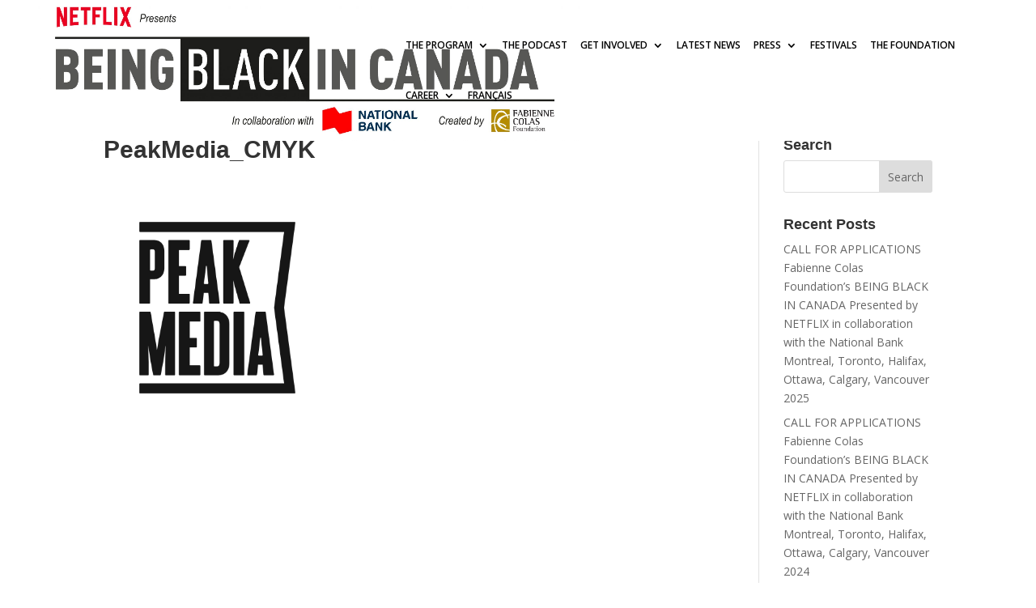

--- FILE ---
content_type: text/css
request_url: https://beingblackincanada.com/wp-content/themes/Divi-child/style.css?ver=4.27.4
body_size: 1550
content:
/*
 Theme Name:     Fondu au Noir Theme
 Theme URI:      
 Description:    Divi Child Theme
 Author:         Fortune Lab
 Author URI:     https://www.fortunelab.net
 Template:       Divi
 Version:        1.0.0
*/
 
@import url("../Divi/style.css");
 
/* =Theme customization starts here
------------------------------------------------------- */


/**************************************************     GENERAL     ************************************************************/

body {
	color: #666666;
    font-family: 'Open Sans';
    font-size: 14px;
    font-weight: 400;
    line-height: 23px;
}

h1, h2, h3, h4, h5, h6 {
	font-family: 'Montserrat', sans-serif;
	font-weight: bold;
}

p,ul,ol {
	color: #050505;
}

#main-header {
	-webkit-box-shadow: none;
	box-shadow: none;
	background-color: #fff !important;	
}

#main-header .et_mobile_menu ul li a {
	padding-top: 3px; 
	padding-bottom: 3px;
}

body.home #main-header{
	position: fixed;
}

body.home #main-header.et-fixed-header{
	background-color: #fff;	
}

#home-slide-section {
	margin-top: 0px;
}

#home-slide-section .et_pb_slide{
	/*height: 100vh;*/
	height:calc(100vw * 0.51);
}

#home-slide-section .et_pb_slide {
	background-position: top;
}




#home-slide-section .et_pb_container .et_pb_slide_description h2 a {
	font-size: 40px;
	line-height: 50px;
}

#home-slide-section .et_pb_container .et_pb_slide_description .et_pb_slide_content p {
	font-size: 32px;
	line-height: 40px;
}

#home-slide-section .et_pb_container .et_pb_slide_description a.et_pb_more_button {
	color: #ff7302 !important;
	background-color: #fff;
	border: transparent;
	border-radius: 4px;
}

#home-slide-section .et_pb_container .et_pb_slide_description {
	padding: 16% 0;
}

#text-for-timer {
	padding-right: 20px;
}

#text-for-timer h2{
	padding-top: 10px;
	font-size: 40px;
	padding-bottom: 0px;
}

#text-for-timer p {
	font-size: 18px;
    font-weight: 700;
    line-height: 23px;
    color: #b0b0b0;
}

.et_pb_countdown_timer {
	position: relative;
	top: 1.5rem;;
}

#main-footer h4,
#main-footer p,
#main-footer a {
	color: #fff;
}

#main-footer h4:after {
	content: "";
    display: block;
    width: 60px;
    height: 3px;
    background-color: #fac42b;
    margin-top: 12px;
    margin-bottom: 15px;
}


#mobile_menu {
	background: rgba(0, 0, 0, 0.8);
}

#edition2017 h2 {
	font-size: 36px;
}

#edition2017 .et_pb_row_1 p{
	color: #999999;
	font-size: 21px;
	line-height: 1.4;
}

#edition2017 .et_pb_row_2 .et-pb-icon {
	font-size: 50px;
}

#logo {
	max-height: 100%;
}

.movie h2, #discussion h2, #speakers h2 {
	font-size: 40px;
}

#movie #max120.et_pb_image img {
	max-width: 120px;
}

#movie #max150.et_pb_image img {
	max-width: 150px;
}

.et_pb_module a.et_pb_button:hover {
	color: #fff !important;
    background: #262626;
}

#stanley-nelson .et_pb_row {
	border: 1px solid #e3e3e3;
	padding: 20px;
}


#speakers .et_pb_image {
	margin-bottom: 0px;
}

#speakers .description-text {
	padding: 20px;
	background-color: #fff;
	min-height: 160px;
}

#speakers .description-text h4 {
	font-size: 14px;
	font-weight: normal;
}

#speakers .description-text p {
	font-size: 10px;
	color: #999999;
	text-transform: uppercase;
}

#speakers .description-text h4:after {
	content: "";
    display: block;
    width: 40px;
    height: 2px;
    margin: 0 auto;
    background-color: #fac42b;
    margin-top: 10px;
    margin-bottom: 5px
}

#speakers h3 {
	font-size: 28px;
	font-weight: normal;
}

#speakers h3:after {
	content: "";
    display: block;
    width: 120px;
    height: 3px;
    background-color: #fac42b;
    margin-top: 12px;
    margin-bottom: 15px;
}

.et_bloom_header_outer {
	display: none;
}


.et_bloom .et_bloom_widget_content .et_bloom_form_container .et_bloom_form_content {
	padding: 0 0 10px 0 !important;
}

.et_bloom .et_bloom_bottom_stacked p.et_bloom_popup_input {
	width: 68% !important;
}

.et_bloom .et_bloom_form_container.et_bloom_form_text_dark .et_bloom_form_content .et_bloom_form_footer p {
	color: #fff !important;
}

button.et_bloom_submit_subscription {
	width: 25% !important;
	margin-left: 20px !important;
	border: 1px solid #fff !important;
}

.popup-sub-title {
	color: #999;
	font-size: 21px;
	line-height: 1.4;
}

.pum-title.popmake-title {
	padding-bottom: 10px;
}

.movie h3:after {
    content: "";
    display: block;
    width: 120px;
    height: 3px;
    background-color: #fac42b;
    margin-top: 12px;
    margin-bottom: 15px;
}

#footer-bottom .container{
	color: #ececee;
    font-size: 10px;
    text-align: right;
}

.fwidget.et_pb_widget.widget_bloomwidget {
	width: 100%;
}

.nav li ul.sub-menu {
	background: #000;
}

.et_pb_slide_content p {
	color: #fff;
}

.et_pb_tabs_controls li a {
	padding: 4px 20px 4px;
}


.et_pb_contactform_validate_field{
	display: none;
}
/*#Beethova p {
	color: #0e0e0e;
}*/

#main-footer #footer-widgets .footer-widget i {
    padding-left: 10px;
}
    

@media (min-width: 981px) {
	#main-header.et-fixed-header {
		background-color: #fff;
		/* border: 1px solid #000; */
		
	}

	#main-header ul#top-menu li a{
		color: #000 !important;
		text-transform: uppercase;
	}

	#main-header li ul.sub-menu {
		background: rgba(255, 255, 255, 0.8);
	}

	#home-slide-section .et_pb_container {
		text-align: left;
		padding-left: 30%;
	}

	.btbox-wrap.btbox-desktop.btbox-type-iframe.btbox-opened{
		top: 100px !important;
	}

	.et_right_sidebar .et_pb_column_1_4 .et_pb_countdown_timer {
		padding: 20px 0 !important;
	}

	.et_right_sidebar .et_pb_column_1_4 .et_pb_countdown_timer .section p.value, 
	.et_right_sidebar .et_pb_column_1_4 .et_pb_countdown_timer .section p.label{
		font-size: 20px;
		line-height: 20px;
	}

	.et_pb_gutters3 .et_pb_column_4_4 .et_pb_blog_grid .column.size-1of3, .et_pb_gutters3.et_pb_row .et_pb_column_4_4 .et_pb_blog_grid .column.size-1of3 {
		width: 32%;
	    margin-right: 2%;
	    float: left;
	}

	.column.size-1of3:nth-child(3n) {
		margin-right: 0px !important;
	}

	/* .et_pb_blog_grid div:nth-child(2n){
		margin-right: 0px !important;
	} */

}

@media (max-width: 1440px) {
	#top-menu li {
		padding-right: 12px;
		font-size: 12px;
	}
	#logo {
		max-height: 60%;
	}

}


@media (max-width: 1280px) {
	#home-slide-section .et_pb_container .et_pb_slide_description h2 a {
		font-size: 50px;
		line-height: 60px;
	}
}

@media (max-width: 1024px) {
	#home-slide-section .et_pb_container .et_pb_slide_description h2 a {
		font-size: 40px;
		line-height: 50px;
	}
}

@media (max-width: 980px) {
	.footer-widget:nth-child(3) {
	    width: 100% !important;
	    margin: 0 !important;
	}
}

 
@media (max-width: 468px) {
	.et_bloom .et_bloom_bottom_stacked p.et_bloom_popup_input {
		width: 100% !important;
	}

	button.et_bloom_submit_subscription {
		margin-left: 0 !important;
	}
}